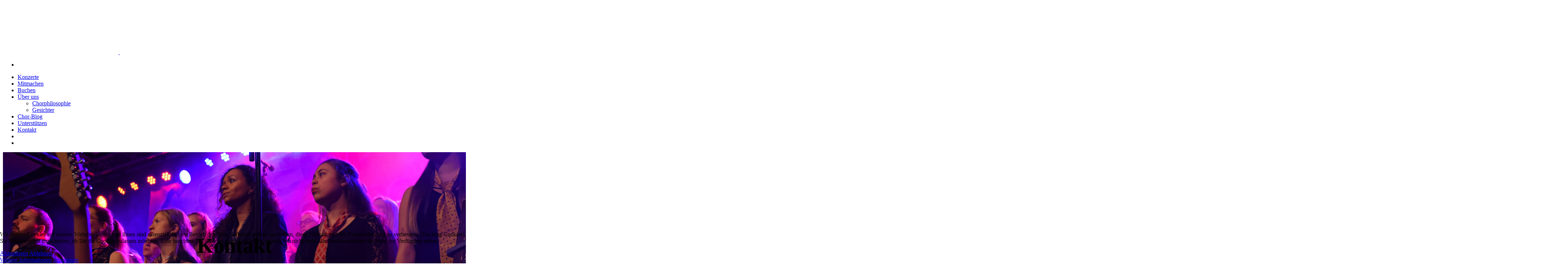

--- FILE ---
content_type: text/html; charset=utf-8
request_url: https://celebrate-rostock.de/index.php?option=com_sppagebuilder&view=page&id=8&Itemid=683
body_size: 7836
content:

<!doctype html>
<html lang="de-de" dir="ltr">
	
<head>
<script type="text/javascript">  (function(){    function blockCookies(disableCookies, disableLocal, disableSession){    if(disableCookies == 1){    if(!document.__defineGetter__){    Object.defineProperty(document, 'cookie',{    get: function(){ return ''; },    set: function(){ return true;}    });    }else{    var oldSetter = document.__lookupSetter__('cookie');    if(oldSetter) {    Object.defineProperty(document, 'cookie', {    get: function(){ return ''; },    set: function(v){ if(v.match(/reDimCookieHint\=/) || v.match(/89a4cdf1f1f3e4d7cbc083bde908c591\=/)) {    oldSetter.call(document, v);    }    return true;    }    });    }    }    var cookies = document.cookie.split(';');    for (var i = 0; i < cookies.length; i++) {    var cookie = cookies[i];    var pos = cookie.indexOf('=');    var name = '';    if(pos > -1){    name = cookie.substr(0, pos);    }else{    name = cookie;    } if(name.match(/reDimCookieHint/)) {    document.cookie = name + '=; expires=Thu, 01 Jan 1970 00:00:00 GMT';    }    }    }    if(disableLocal == 1){    window.localStorage.clear();    window.localStorage.__proto__ = Object.create(window.Storage.prototype);    window.localStorage.__proto__.setItem = function(){ return undefined; };    }    if(disableSession == 1){    window.sessionStorage.clear();    window.sessionStorage.__proto__ = Object.create(window.Storage.prototype);    window.sessionStorage.__proto__.setItem = function(){ return undefined; };    }    }    blockCookies(1,1,1);    }()); </script>


		
		<meta name="viewport" content="width=device-width, initial-scale=1, shrink-to-fit=no">
		<meta charset="utf-8">
	<meta name="generator" content="Helix Ultimate - The Most Popular Joomla! Template Framework.">
	<title>Kontakt</title>
	<link href="/templates/shaper_helixultimate/images/favicon.ico" rel="icon" type="image/vnd.microsoft.icon">
<link href="/media/vendor/joomla-custom-elements/css/joomla-alert.min.css?0.2.0" rel="stylesheet" />
	<link href="/plugins/system/cookiehint/css/black.css?c64688e8430a087fc99e1204e3d23cb0" rel="stylesheet" />
	<link href="/components/com_sppagebuilder/assets/css/font-awesome-5.min.css" rel="stylesheet" />
	<link href="/components/com_sppagebuilder/assets/css/font-awesome-v4-shims.css" rel="stylesheet" />
	<link href="/components/com_sppagebuilder/assets/css/animate.min.css" rel="stylesheet" />
	<link href="/components/com_sppagebuilder/assets/css/sppagebuilder.css" rel="stylesheet" />
	<link href="https://celebrate-rostock.de//components/com_sppagebuilder/assets/css/magnific-popup.css" rel="stylesheet" />
	<link href="/templates/shaper_helixultimate/css/bootstrap.min.css" rel="stylesheet" />
	<link href="/plugins/system/helixultimate/assets/css/system-j4.min.css" rel="stylesheet" />
	<link href="/templates/shaper_helixultimate/css/template.css" rel="stylesheet" />
	<link href="/templates/shaper_helixultimate/css/presets/default.css" rel="stylesheet" />
	<link href="/templates/shaper_helixultimate/css/custom.css" rel="stylesheet" />
	<style>#redim-cookiehint-bottom {position: fixed; z-index: 99999; left: 0px; right: 0px; bottom: 0px; top: auto !important;}</style>
	<style>.sp-page-builder .page-content #section-id-1581689178788{min-height:243px;max-height:802px;padding-top:0%;padding-right:0px;padding-bottom:0px;padding-left:0px;margin-top:0px;margin-right:0px;margin-bottom:0px;margin-left:0px;box-shadow:0 0 0 0 #ffffff;}#column-id-1581689178810{box-shadow:0 0 0 0 #fff;}#sppb-addon-wrapper-1581943087111 {margin:0px 0px 0px 0px;}#sppb-addon-1581943087111 {background-image:url(/images/2020/02/18/kontakt-head-01-2848x1400.jpg);background-repeat:no-repeat;background-size:cover;background-attachment:inherit;background-position:50% 50%;box-shadow:0 0 0 0 #ffffff;padding:13%10% ;position:relative;overflow:hidden;}#sppb-addon-1581943087111 .sppb-addon-overlayer { background-color:rgba(0, 0, 0, 0.5); }#sppb-addon-1581943087111 > .sppb-addon { position:relative; }#sppb-addon-1581943087111 .sppb-addon-overlayer {mix-blend-mode:normal;}#sppb-addon-1581943087111 .sppb-addon-title {font-size:58px;}@media (min-width:768px) and (max-width:991px) {#sppb-addon-wrapper-1581943087111 {margin-top:0px;margin-right:0px;margin-bottom:0px;margin-left:0px;}}@media (max-width:767px) {#sppb-addon-1581943087111 {padding-top:20%;padding-bottom:20%;}#sppb-addon-1581943087111 .sppb-addon-title {font-size:35px;line-height:35px;}#sppb-addon-wrapper-1581943087111 {margin-top:0%;margin-right:0px;margin-bottom:0px;margin-left:0px;}}.sp-page-builder .page-content #section-id-1581860160725{padding-top:100px;padding-right:0px;padding-bottom:50px;padding-left:0px;margin-top:0px;margin-right:0px;margin-bottom:0px;margin-left:0px;background-color:#d9d9d9;box-shadow:0 0 0 0 #ffffff;}@media (min-width:768px) and (max-width:991px) { .sp-page-builder .page-content #section-id-1581860160725{padding-top:0px;padding-right:5%;padding-left:5%;margin-top:0%;margin-right:0%;margin-bottom:0%;margin-left:0%;} }@media (max-width:767px) { .sp-page-builder .page-content #section-id-1581860160725{padding-top:0px;padding-right:7%;padding-bottom:0px;padding-left:7%;margin-top:0%;margin-right:0%;margin-bottom:0%;margin-left:0%;} }#column-id-1581860160723{box-shadow:0 0 0 0 #fff;}#sppb-addon-wrapper-1581860545062 {margin:6% 0px 30px 0px;}#sppb-addon-1581860545062 {color:#000000;box-shadow:0 0 0 0 #ffffff;}#sppb-addon-1581860545062 .sppb-addon-title {font-size:49px;}@media (min-width:768px) and (max-width:991px) {#sppb-addon-wrapper-1581860545062 {margin-top:5%;margin-right:0px;margin-bottom:20px;margin-left:0px;}}@media (max-width:767px) {#sppb-addon-1581860545062 {padding-top:5%;}#sppb-addon-1581860545062 .sppb-addon-title {font-size:40px;line-height:40px;}#sppb-addon-wrapper-1581860545062 {margin-top:0px;margin-right:0px;margin-bottom:10px;margin-left:0px;}}#column-id-1581860160724{box-shadow:0 0 0 0 #fff;}#sppb-addon-wrapper-1581867081905 {margin:0px 10% 30px 0px;}#sppb-addon-1581867081905 {color:#000000;box-shadow:0 0 0 0 #ffffff;}@media (min-width:768px) and (max-width:991px) {#sppb-addon-wrapper-1581867081905 {margin-top:0px;margin-right:0px;margin-bottom:20px;margin-left:0px;}}@media (max-width:767px) {#sppb-addon-1581867081905 {padding-bottom:5%;}#sppb-addon-wrapper-1581867081905 {margin-top:0px;margin-right:0px;margin-bottom:10px;margin-left:0px;}}.sp-page-builder .page-content #section-id-1581864876974{padding-top:50px;padding-right:0px;padding-bottom:50px;padding-left:1px;margin-top:0px;margin-right:0px;margin-bottom:0px;margin-left:0px;background-color:rgba(0, 0, 0, 0.51);background-image:url(/images/2020/02/18/bg-04-50.jpg);background-repeat:no-repeat;background-size:cover;background-attachment:fixed;background-position:0 0;box-shadow:0 0 0 0 #ffffff;}.sp-page-builder .page-content #section-id-1581864876974 > .sppb-row-overlay {background-color:rgba(0, 0, 0, 0.75)}.sp-page-builder .page-content #section-id-1581864876974 > .sppb-row-overlay {mix-blend-mode:normal;}#column-id-1581864876971{box-shadow:0 0 0 0 #fff;}#sppb-addon-wrapper-1581973078372 {margin:0px 0px 30px 0px;}#sppb-addon-1581973078372 {background-color:#d9d9d9;box-shadow:0 0 0 0 #ffffff;}#sppb-addon-1581973078372 .sppb-addon-title {color:#000000;letter-spacing:0px;}@media (min-width:768px) and (max-width:991px) {#sppb-addon-wrapper-1581973078372 {margin-top:0px;margin-right:0px;margin-bottom:20px;margin-left:0px;}}@media (max-width:767px) {#sppb-addon-wrapper-1581973078372 {margin-top:0px;margin-right:0px;margin-bottom:10px;margin-left:0px;}}#sppb-addon-1581973078372 .sppb-addon-image-overlay {background-color:rgba(41, 14, 98, 0.5);}#sppb-addon-1581973078372 .sppb-addon-image-layout-caption {letter-spacing:0px;}#sppb-addon-1581973078372 .sppb-image-layout-title {margin:0px 0px 15px 0px;padding:0px 0px 0px 0px;color:#000000;letter-spacing:0px;}#sppb-addon-1581973078372 .sppb-addon-image-layout-text {color:#000000;letter-spacing:0px;}#sppb-addon-1581973078372 .sppb-addon-image-layout-content {background:#d9d9d9;}#sppb-addon-1581973078372 .sppb-text-alignment {text-align:left;}#sppb-addon-1581973078372 .sppb-addon-image-layout-content .sppb-btn {margin:25px 0px 0px 0px;}#sppb-addon-1581973078372 #btn-1581973078372.sppb-btn-custom{letter-spacing:0px;}#sppb-addon-1581973078372 #btn-1581973078372.sppb-btn-custom { background-color:#000000; color:#FFFFFF; padding:8px 22px 10px 22px; font-size:16px;}#sppb-addon-1581973078372 #btn-1581973078372.sppb-btn-custom:hover { background-color:#000000; color:#FFFFFF;}#sppb-addon-wrapper-1581972603545 {margin:0px 0px 30px 0px;}#sppb-addon-1581972603545 {background-color:#d9d9d9;box-shadow:0 0 0 0 #ffffff;}#sppb-addon-1581972603545 .sppb-addon-title {color:#000000;letter-spacing:0px;}@media (min-width:768px) and (max-width:991px) {#sppb-addon-wrapper-1581972603545 {margin-top:0px;margin-right:0px;margin-bottom:20px;margin-left:0px;}}@media (max-width:767px) {#sppb-addon-wrapper-1581972603545 {margin-top:0px;margin-right:0px;margin-bottom:10px;margin-left:0px;}}#sppb-addon-1581972603545 .sppb-addon-image-overlay {background-color:rgba(41, 14, 98, 0.5);}#sppb-addon-1581972603545 .sppb-addon-image-layout-caption {letter-spacing:0px;}#sppb-addon-1581972603545 .sppb-image-layout-title {margin:0px 0px 15px 0px;padding:0px 0px 0px 0px;color:#000000;letter-spacing:0px;}#sppb-addon-1581972603545 .sppb-addon-image-layout-text {color:#000000;letter-spacing:0px;}#sppb-addon-1581972603545 .sppb-addon-image-layout-content {background:#d9d9d9;}#sppb-addon-1581972603545 .sppb-text-alignment {text-align:left;}#sppb-addon-1581972603545 .sppb-addon-image-layout-content .sppb-btn {margin:25px 0px 0px 0px;}#sppb-addon-1581972603545 #btn-1581972603545.sppb-btn-custom{letter-spacing:0px;}#sppb-addon-1581972603545 #btn-1581972603545.sppb-btn-custom { background-color:#000000; color:#FFFFFF; padding:8px 22px 10px 22px; font-size:16px;}#sppb-addon-1581972603545 #btn-1581972603545.sppb-btn-custom:hover { background-color:#000000; color:#FFFFFF;}#column-id-1581972603128{box-shadow:0 0 0 0 #fff;}#sppb-addon-wrapper-1581972603386 {margin:0px 0px 30px 0px;}#sppb-addon-1581972603386 {background-color:#d9d9d9;box-shadow:0 0 0 0 #ffffff;}#sppb-addon-1581972603386 .sppb-addon-title {color:#000000;letter-spacing:0px;}@media (min-width:768px) and (max-width:991px) {#sppb-addon-wrapper-1581972603386 {margin-top:0px;margin-right:0px;margin-bottom:20px;margin-left:0px;}}@media (max-width:767px) {#sppb-addon-wrapper-1581972603386 {margin-top:0px;margin-right:0px;margin-bottom:10px;margin-left:0px;}}#sppb-addon-1581972603386 .sppb-addon-image-overlay {background-color:rgba(41, 14, 98, 0.5);}#sppb-addon-1581972603386 .sppb-addon-image-layout-caption {letter-spacing:0px;}#sppb-addon-1581972603386 .sppb-image-layout-title {margin:0px 0px 15px 0px;padding:0px 0px 0px 0px;color:#000000;letter-spacing:0px;}#sppb-addon-1581972603386 .sppb-addon-image-layout-text {color:#000000;letter-spacing:0px;}#sppb-addon-1581972603386 .sppb-addon-image-layout-content {background:#d9d9d9;}#sppb-addon-1581972603386 .sppb-text-alignment {text-align:left;}#sppb-addon-1581972603386 .sppb-addon-image-layout-content .sppb-btn {margin:25px 0px 0px 0px;}#sppb-addon-1581972603386 #btn-1581972603386.sppb-btn-custom{letter-spacing:0px;}#sppb-addon-1581972603386 #btn-1581972603386.sppb-btn-custom { background-color:#000000; color:#FFFFFF; padding:8px 22px 10px 22px; font-size:16px;}#sppb-addon-1581972603386 #btn-1581972603386.sppb-btn-custom:hover { background-color:#000000; color:#FFFFFF;}#sppb-addon-wrapper-1581972603598 {margin:0px 0px 30px 0px;}#sppb-addon-1581972603598 {background-color:#d9d9d9;box-shadow:0 0 0 0 #ffffff;}#sppb-addon-1581972603598 .sppb-addon-title {color:#000000;letter-spacing:0px;}@media (min-width:768px) and (max-width:991px) {#sppb-addon-wrapper-1581972603598 {margin-top:0px;margin-right:0px;margin-bottom:20px;margin-left:0px;}}@media (max-width:767px) {#sppb-addon-wrapper-1581972603598 {margin-top:0px;margin-right:0px;margin-bottom:10px;margin-left:0px;}}#sppb-addon-1581972603598 .sppb-addon-image-overlay {background-color:rgba(41, 14, 98, 0.5);}#sppb-addon-1581972603598 .sppb-addon-image-layout-caption {letter-spacing:0px;}#sppb-addon-1581972603598 .sppb-image-layout-title {margin:0px 0px 15px 0px;padding:0px 0px 0px 0px;color:#000000;letter-spacing:0px;}#sppb-addon-1581972603598 .sppb-addon-image-layout-text {color:#000000;letter-spacing:0px;}#sppb-addon-1581972603598 .sppb-addon-image-layout-content {background:#d9d9d9;}#sppb-addon-1581972603598 .sppb-text-alignment {text-align:left;}#sppb-addon-1581972603598 .sppb-addon-image-layout-content .sppb-btn {margin:25px 0px 0px 0px;}#sppb-addon-1581972603598 #btn-1581972603598.sppb-btn-custom{letter-spacing:0px;}#sppb-addon-1581972603598 #btn-1581972603598.sppb-btn-custom { background-color:#000000; color:#FFFFFF; padding:8px 22px 10px 22px; font-size:16px;}#sppb-addon-1581972603598 #btn-1581972603598.sppb-btn-custom:hover { background-color:#000000; color:#FFFFFF;}</style>
	<style>.burger-icon > span {
  height: 3px; background-color: white;}

.offcanvas-active .burger-icon > span, #modal-menu-toggler.active .burger-icon > span {
  background-color: red;}</style>
	<style>.logo-image {height:36px;}.logo-image-phone {height:36px;}</style>
	<style>#sp-header{ margin:-10 px -10px; }</style>
<script src="/media/vendor/jquery/js/jquery.min.js?3.7.1"></script>
	<script src="/media/legacy/js/jquery-noconflict.min.js?647005fc12b79b3ca2bb30c059899d5994e3e34d"></script>
	<script type="application/json" class="joomla-script-options new">{"csrf.token":"837b1b86f25c61a65e58273f98696d68","data":{"breakpoints":{"tablet":991,"mobile":480},"header":{"stickyOffset":"100"}},"joomla.jtext":{"ERROR":"Fehler","MESSAGE":"Nachricht","NOTICE":"Hinweis","WARNING":"Warnung","JCLOSE":"Schlie\u00dfen","JOK":"OK","JOPEN":"\u00d6ffnen"},"system.paths":{"root":"","rootFull":"https:\/\/celebrate-rostock.de\/","base":"","baseFull":"https:\/\/celebrate-rostock.de\/"}}</script>
	<script src="/media/system/js/core.min.js?ee06c8994b37d13d4ad21c573bbffeeb9465c0e2"></script>
	<script src="/media/vendor/bootstrap/js/bootstrap-es5.min.js?5.3.2" nomodule defer></script>
	<script src="/media/system/js/showon-es5.min.js?0e293ba9dec283752e25f4e1d5eb0a6f8c07d3be" defer nomodule></script>
	<script src="/media/system/js/messages-es5.min.js?c29829fd2432533d05b15b771f86c6637708bd9d" nomodule defer></script>
	<script src="/media/vendor/bootstrap/js/alert.min.js?5.3.2" type="module"></script>
	<script src="/media/vendor/bootstrap/js/button.min.js?5.3.2" type="module"></script>
	<script src="/media/vendor/bootstrap/js/carousel.min.js?5.3.2" type="module"></script>
	<script src="/media/vendor/bootstrap/js/collapse.min.js?5.3.2" type="module"></script>
	<script src="/media/vendor/bootstrap/js/dropdown.min.js?5.3.2" type="module"></script>
	<script src="/media/vendor/bootstrap/js/modal.min.js?5.3.2" type="module"></script>
	<script src="/media/vendor/bootstrap/js/offcanvas.min.js?5.3.2" type="module"></script>
	<script src="/media/vendor/bootstrap/js/popover.min.js?5.3.2" type="module"></script>
	<script src="/media/vendor/bootstrap/js/scrollspy.min.js?5.3.2" type="module"></script>
	<script src="/media/vendor/bootstrap/js/tab.min.js?5.3.2" type="module"></script>
	<script src="/media/vendor/bootstrap/js/toast.min.js?5.3.2" type="module"></script>
	<script src="/media/system/js/showon.min.js?f79c256660e2c0ca2179cf7f3168ea8143e1af82" type="module"></script>
	<script src="/media/system/js/messages.min.js?7f7aa28ac8e8d42145850e8b45b3bc82ff9a6411" type="module"></script>
	<script src="/components/com_sppagebuilder/assets/js/jquery.parallax.js?efcb014a6f41a6d880968ea58653b58d"></script>
	<script src="/components/com_sppagebuilder/assets/js/sppagebuilder.js?efcb014a6f41a6d880968ea58653b58d" defer></script>
	<script src="https://celebrate-rostock.de//components/com_sppagebuilder/assets/js/jquery.magnific-popup.min.js"></script>
	<script src="/templates/shaper_helixultimate/js/main.js"></script>
	<script>;(function ($) {
	$.ajaxSetup({
		headers: {
			'X-CSRF-Token': Joomla.getOptions('csrf.token')
		}
	});
})(jQuery);</script>
	<script>template="shaper_helixultimate";</script>
	<meta property="og:title" content="Kontakt" />
	<meta property="og:type" content="website" />
	<meta property="og:url" content="https://celebrate-rostock.de/index.php?option=com_sppagebuilder&view=page&id=8&Itemid=683" />
	<meta property="og:site_name" content="Celebrate - Rock Pop Gospel Chor e.V." />
	<meta name="twitter:card" content="summary" />
	<meta name="twitter:site" content="Celebrate - Rock Pop Gospel Chor e.V." />
	</head>
	<body class="site helix-ultimate hu com_sppagebuilder com-sppagebuilder view-page layout-default task-none itemid-683 de-de ltr sticky-header layout-fluid offcanvas-init offcanvs-position-right">

		
					<div class="sp-pre-loader">
				<div class='sp-loader-circle'></div>			</div>
		
		<div class="body-wrapper">
			<div class="body-innerwrapper">
								
<section id="sp-section-1" >

						<div class="container">
				<div class="container-inner">
			
	
<div class="row">
	<div id="sp-top1" class="col-6 col-sm-6 col-md-6  col-lg-6 col-xl-6 "><div class="sp-column "><div class="sp-module "><div class="sp-module-content"><div class="mod-sppagebuilder  sp-page-builder" data-module_id="223">
	<div class="page-content">
		<div id="section-id-1586966545943" class="sppb-section" ><div class="sppb-container-inner"><div class="sppb-row"><div class="sppb-col-md-12" id="column-wrap-id-1586966545942"><div id="column-id-1586966545942" class="sppb-column" ><div class="sppb-column-addons"><div id="sppb-addon-wrapper-1586966545946" class="sppb-addon-wrapper"><div id="sppb-addon-1586966545946" class="sppb-hidden-md sppb-hidden-lg clearfix "     ><div class="sppb-addon sppb-addon-icons-group left icons-group-title-postion-top sppb-text-left"><ul class="sppb-icons-group-list"><li id="icon-1586966545947" class=""><a href="https://www.youtube.com/@celebraterostock" aria-label="Youtube" rel="noopener noreferrer" target="_blank"><i class="fab fa-youtube " aria-hidden="true" title="Youtube"></i></a></li><li id="icon-1586966545948" class=""><a href="https://www.instagram.com/celebraterostock/" aria-label="Instagram" rel="noopener noreferrer" target="_blank"><i class="fab fa-instagram " aria-hidden="true" title="Instagram"></i></a></li><li id="icon-1586966545949" class=""><a href="https://www.facebook.com/celebrate.rock.pop.gospel.chor/" aria-label="Facebook" rel="noopener noreferrer" target="_blank"><i class="fab fa-facebook-square " aria-hidden="true" title="Facebook"></i></a></li><li id="icon-1586966545950" class=""><a href="https://celebrate-hro.myspreadshop.de/" aria-label="Shop" rel="noopener noreferrer" target="_blank"><i class="fas fa-shopping-cart " aria-hidden="true" title="Shop"></i></a></li></ul></div><style type="text/css">#sppb-addon-wrapper-1586966545946 {
margin:0px 0px 0 0px;}
#sppb-addon-1586966545946 {
	color: #ffffff;
	box-shadow: 0 0 0 0 #ffffff;
padding:10px   ;}
#sppb-addon-1586966545946 {
}
#sppb-addon-1586966545946.sppb-element-loaded {
}
#sppb-addon-1586966545946 a {
	color: #ffffff;
}
@media (min-width: 768px) and (max-width: 991px) {#sppb-addon-1586966545946 {}#sppb-addon-wrapper-1586966545946 {margin-top: 0px;margin-right: 0px;margin-bottom: 0;margin-left: 0px;}}@media (max-width: 767px) {#sppb-addon-1586966545946 {}#sppb-addon-wrapper-1586966545946 {margin-top: 0px;margin-right: 0px;margin-bottom: 0;margin-left: 0px;}}</style><style type="text/css">#sppb-addon-1586966545946 .sppb-icons-group-list li#icon-1586966545947 a {margin: 5px;padding:    ;font-size: 16px;}#sppb-addon-1586966545946 .sppb-icons-group-list {margin: -5px;}#sppb-addon-1586966545946 .sppb-icons-group-list li#icon-1586966545947{display: inline-block;}@media (min-width: 768px) and (max-width: 991px) {#sppb-addon-1586966545946 .sppb-icons-group-list li#icon-1586966545947 a {padding:    ;}}@media (max-width: 767px) {#sppb-addon-1586966545946 .sppb-icons-group-list li#icon-1586966545947 a {padding:    ;}}
#sppb-addon-1586966545946 .sppb-icons-group-list li#icon-1586966545948 a {margin: 5px;padding:    ;font-size: 16px;}#sppb-addon-1586966545946 .sppb-icons-group-list {margin: -5px;}#sppb-addon-1586966545946 .sppb-icons-group-list li#icon-1586966545948{display: inline-block;}@media (min-width: 768px) and (max-width: 991px) {#sppb-addon-1586966545946 .sppb-icons-group-list li#icon-1586966545948 a {padding:    ;}}@media (max-width: 767px) {#sppb-addon-1586966545946 .sppb-icons-group-list li#icon-1586966545948 a {padding:    ;}}
#sppb-addon-1586966545946 .sppb-icons-group-list li#icon-1586966545949 a {margin: 5px;padding: 0 0 0 0;border-style: none;font-size: 16px;}#sppb-addon-1586966545946 .sppb-icons-group-list {margin: -5px;}#sppb-addon-1586966545946 .sppb-icons-group-list li#icon-1586966545949 .sppb-icons-label-text {font-size: 16px;letter-spacing: 0px;}#sppb-addon-1586966545946 .sppb-icons-group-list li#icon-1586966545949{display: inline-block;}@media (min-width: 768px) and (max-width: 991px) {#sppb-addon-1586966545946 .sppb-icons-group-list li#icon-1586966545949 a {padding:    ;}}@media (max-width: 767px) {#sppb-addon-1586966545946 .sppb-icons-group-list li#icon-1586966545949 a {padding:    ;}}
#sppb-addon-1586966545946 .sppb-icons-group-list li#icon-1586966545950 a {margin: 5px;padding:    ;color: #ffffff;font-size: 16px;}#sppb-addon-1586966545946 .sppb-icons-group-list {margin: -5px;}#sppb-addon-1586966545946 .sppb-icons-group-list li#icon-1586966545950{display: inline-block;}@media (min-width: 768px) and (max-width: 991px) {#sppb-addon-1586966545946 .sppb-icons-group-list li#icon-1586966545950 a {padding:    ;}}@media (max-width: 767px) {#sppb-addon-1586966545946 .sppb-icons-group-list li#icon-1586966545950 a {padding:    ;}}#sppb-addon-1586966545946 .sppb-addon-title {margin: 0px 0px 0px 0px; padding: 0px 0px 0px 0px; }</style></div></div><div id="sppb-addon-wrapper-1679846126271" class="sppb-addon-wrapper"><div id="sppb-addon-1679846126271" class="sppb-hidden-sm sppb-hidden-xs clearfix "     ><div class="sppb-addon sppb-addon-icons-group  icons-group-title-postion-top sppb-text-left"><ul class="sppb-icons-group-list"><li id="icon-1679846126272" class=""><a href="https://www.youtube.com/@celebraterostock" aria-label="Youtube" rel="noopener noreferrer" target="_blank"><i class="fab fa-youtube " aria-hidden="true" title="Youtube"></i><span class="sppb-icons-label-text right">&nbsp;Youtube</span></a></li><li id="icon-1679846126273" class=""><a href="https://www.instagram.com/celebraterostock/" aria-label="Instagram" rel="noopener noreferrer" target="_blank"><i class="fab fa-instagram " aria-hidden="true" title="Instagram"></i><span class="sppb-icons-label-text right">&nbsp;Instagram</span></a></li><li id="icon-1679846126274" class=""><a href="https://www.facebook.com/celebrate.rock.pop.gospel.chor/" aria-label="Facebook" rel="noopener noreferrer" target="_blank"><i class="fab fa-facebook-square " aria-hidden="true" title="Facebook"></i><span class="sppb-icons-label-text right">&nbsp;Facebook</span></a></li><li id="icon-1679846126275" class=""><a href="https://celebrate-hro.myspreadshop.de/" aria-label="Shop" rel="noopener noreferrer" target="_blank"><i class="fas fa-shopping-cart " aria-hidden="true" title="Shop"></i><span class="sppb-icons-label-text right">&nbsp;Shop</span></a></li></ul></div><style type="text/css">#sppb-addon-wrapper-1679846126271 {
margin:0px 0px 0 0px;}
#sppb-addon-1679846126271 {
	color: #ffffff;
	box-shadow: 0 0 0 0 #ffffff;
padding:10px   ;}
#sppb-addon-1679846126271 {
}
#sppb-addon-1679846126271.sppb-element-loaded {
}
#sppb-addon-1679846126271 a {
	color: #ffffff;
}
@media (min-width: 768px) and (max-width: 991px) {#sppb-addon-1679846126271 {}#sppb-addon-wrapper-1679846126271 {margin-top: 0px;margin-right: 0px;margin-bottom: 0;margin-left: 0px;}}@media (max-width: 767px) {#sppb-addon-1679846126271 {}#sppb-addon-wrapper-1679846126271 {margin-top: 0px;margin-right: 0px;margin-bottom: 0;margin-left: 0px;}}</style><style type="text/css">#sppb-addon-1679846126271 .sppb-icons-group-list li#icon-1679846126272 a {margin: 5px;padding:    ;font-size: 16px;}#sppb-addon-1679846126271 .sppb-icons-group-list {margin: -5px;}#sppb-addon-1679846126271 .sppb-icons-group-list li#icon-1679846126272{display: inline-block;}@media (min-width: 768px) and (max-width: 991px) {#sppb-addon-1679846126271 .sppb-icons-group-list li#icon-1679846126272 a {padding:    ;}}@media (max-width: 767px) {#sppb-addon-1679846126271 .sppb-icons-group-list li#icon-1679846126272 a {padding:    ;}}
#sppb-addon-1679846126271 .sppb-icons-group-list li#icon-1679846126273 a {margin: 5px;padding:    ;font-size: 16px;}#sppb-addon-1679846126271 .sppb-icons-group-list {margin: -5px;}#sppb-addon-1679846126271 .sppb-icons-group-list li#icon-1679846126273{display: inline-block;}@media (min-width: 768px) and (max-width: 991px) {#sppb-addon-1679846126271 .sppb-icons-group-list li#icon-1679846126273 a {padding:    ;}}@media (max-width: 767px) {#sppb-addon-1679846126271 .sppb-icons-group-list li#icon-1679846126273 a {padding:    ;}}
#sppb-addon-1679846126271 .sppb-icons-group-list li#icon-1679846126274 a {margin: 5px;padding: 0 0 0 0;border-style: none;font-size: 16px;}#sppb-addon-1679846126271 .sppb-icons-group-list {margin: -5px;}#sppb-addon-1679846126271 .sppb-icons-group-list li#icon-1679846126274 .sppb-icons-label-text {font-size: 16px;letter-spacing: 0px;}#sppb-addon-1679846126271 .sppb-icons-group-list li#icon-1679846126274{display: inline-block;}@media (min-width: 768px) and (max-width: 991px) {#sppb-addon-1679846126271 .sppb-icons-group-list li#icon-1679846126274 a {padding:    ;}}@media (max-width: 767px) {#sppb-addon-1679846126271 .sppb-icons-group-list li#icon-1679846126274 a {padding:    ;}}
#sppb-addon-1679846126271 .sppb-icons-group-list li#icon-1679846126275 a {margin: 5px;padding:    ;color: #ffffff;font-size: 16px;}#sppb-addon-1679846126271 .sppb-icons-group-list {margin: -5px;}#sppb-addon-1679846126271 .sppb-icons-group-list li#icon-1679846126275{display: inline-block;}@media (min-width: 768px) and (max-width: 991px) {#sppb-addon-1679846126271 .sppb-icons-group-list li#icon-1679846126275 a {padding:    ;}}@media (max-width: 767px) {#sppb-addon-1679846126271 .sppb-icons-group-list li#icon-1679846126275 a {padding:    ;}}#sppb-addon-1679846126271 .sppb-addon-title {margin: 0px 0px 0px 0px; padding: 0px 0px 0px 0px; }</style></div></div></div></div></div></div></div></div><style type="text/css">.sp-page-builder .page-content #section-id-1586101291332{padding-top:0;padding-right:0px;padding-bottom:0;padding-left:0px;margin-top:0px;margin-right:0px;margin-bottom:0px;margin-left:0px;box-shadow:0 0 0 0 #ffffff;}#column-id-1586101291329{box-shadow:0 0 0 0 #fff;}#column-id-1586101291329{border-radius:1px;}#column-id-1586101291329 .sppb-column-overlay{border-radius:1px;}.sp-page-builder .page-content #section-id-1586966545943{padding-top:0px;padding-right:0px;padding-bottom:0px;padding-left:0px;margin-top:0px;margin-right:0px;margin-bottom:0px;margin-left:0px;color:#ffffff;box-shadow:0 0 0 0 #ffffff;}#column-id-1586966545942{border-color:#ffffff;box-shadow:0 0 0 0 #fff;}</style>	</div>
</div>
</div></div></div></div><div id="sp-top2" class="col-6 col-sm-6 col-md-6  col-lg-6 col-xl-6 "><div class="sp-column "><div class="sp-module "><div class="sp-module-content"><div class="mod-sppagebuilder  sp-page-builder" data-module_id="169">
	<div class="page-content">
		<div id="section-id-1586101291332" class="sppb-section" ><div class="sppb-container-inner"><div class="sppb-row"><div class="sppb-col-md-12" id="column-wrap-id-1586101291329"><div id="column-id-1586101291329" class="sppb-column" ><div class="sppb-column-addons"><div id="sppb-addon-wrapper-1586101291335" class="sppb-addon-wrapper"><div id="sppb-addon-1586101291335" class="clearfix "     ><div class="sppb-text-right"><a href="https://celebrate-rostock.de/intern" id="btn-1586101291335" class="sppb-btn  sppb-btn-custom sppb-btn-xs sppb-btn-square sppb-btn-outline"><i class="fas fa-user-lock" aria-hidden="true"></i> Mitglieder Login</a></div><style type="text/css">#sppb-addon-wrapper-1586101291335 {
margin:0px 0px 30px 0px;}
#sppb-addon-1586101291335 {
	color: #ffffff;
	box-shadow: 0 0 0 0 #ffffff;
}
#sppb-addon-1586101291335 {
}
#sppb-addon-1586101291335.sppb-element-loaded {
}
#sppb-addon-1586101291335 a {
	color: #ffffff;
}
#sppb-addon-1586101291335 a:hover,
#sppb-addon-1586101291335 a:focus,
#sppb-addon-1586101291335 a:active {
	color: #ffffff;
}
@media (min-width: 768px) and (max-width: 991px) {#sppb-addon-1586101291335 {}#sppb-addon-wrapper-1586101291335 {margin-top: 0px;margin-right: 0px;margin-bottom: 20px;margin-left: 0px;}}@media (max-width: 767px) {#sppb-addon-1586101291335 {}#sppb-addon-wrapper-1586101291335 {margin-top: 0px;margin-right: 0px;margin-bottom: 10px;margin-left: 0px;}}</style><style type="text/css">#sppb-addon-1586101291335 #btn-1586101291335.sppb-btn-custom { border-color: #000000;background-color: transparent; color: #ffffff; font-size: 16px;}#sppb-addon-1586101291335 #btn-1586101291335.sppb-btn-custom:hover { border-color: #000000; background-color: #000000; color: #FFFFFF;}#sppb-addon-1586101291335 .sppb-btn i {margin:0px 0px 0px 0px;}</style></div></div></div></div></div></div></div></div><style type="text/css">.sp-page-builder .page-content #section-id-1586101291332{padding-top:0;padding-right:0px;padding-bottom:0;padding-left:0px;margin-top:0px;margin-right:0px;margin-bottom:0px;margin-left:0px;box-shadow:0 0 0 0 #ffffff;}#column-id-1586101291329{box-shadow:0 0 0 0 #fff;}#column-id-1586101291329{border-radius:1px;}#column-id-1586101291329 .sppb-column-overlay{border-radius:1px;}</style>	</div>
</div>
</div></div></div></div></div>
							</div>
			</div>
			
</section>
<header id="sp-header" >

						<div class="container">
				<div class="container-inner">
			
	
<div class="row">
	<div id="sp-logo" class="col-2 col-sm-2 col-md-2  col-lg-2 col-xl-2 "><div class="sp-column  d-flex align-items-center"><div class="logo"><a href="/">
				<img class='logo-image  d-none d-lg-inline-block'
					srcset='https://celebrate-rostock.de/images/celebrate-logo_.png 1x'
					src='https://celebrate-rostock.de/images/celebrate-logo_.png'
					height='36px'
					alt='Celebrate - Rock Pop Gospel Chor e.V.'
				/>
				<img class="logo-image-phone d-inline-block d-lg-none" src="https://celebrate-rostock.de/images/celebrate-logo__.png" alt="Celebrate - Rock Pop Gospel Chor e.V." /></a></div></div></div><div id="sp-menu" class="col-10 col-sm-10 col-md-10  col-lg-10 col-xl-10 "><div class="sp-column  d-flex align-items-center justify-content-end"><nav class="sp-megamenu-wrapper d-flex" role="navigation"><a id="offcanvas-toggler" aria-label="Menu" class="offcanvas-toggler-right d-flex d-lg-none" href="#"><div class="burger-icon" aria-hidden="true"><span></span><span></span><span></span></div></a><ul class="sp-megamenu-parent menu-animation-none d-none d-lg-block"><li class="sp-menu-item sp-has-child"><div class="sp-dropdown sp-dropdown-main sp-dropdown-mega sp-menu-right" style="width: 600px;"><div class="sp-dropdown-inner"><div class="row"><div class="col-sm-4"></div><div class="col-sm-4"></div><div class="col-sm-4"></div></div></div></div></li><li class="sp-menu-item"><a   href="/index.php?option=com_sppagebuilder&amp;view=page&amp;id=13&amp;Itemid=692"  >Konzerte</a></li><li class="sp-menu-item"><a   href="/index.php?option=com_sppagebuilder&amp;view=page&amp;id=3&amp;Itemid=679"  >Mitmachen</a></li><li class="sp-menu-item"><a   href="/index.php?option=com_sppagebuilder&amp;view=page&amp;id=4&amp;Itemid=680"  >Buchen</a></li><li class="sp-menu-item sp-has-child"><a   href="#"  >Über uns</a><div class="sp-dropdown sp-dropdown-main sp-menu-right" style="width: 250px;"><div class="sp-dropdown-inner"><ul class="sp-dropdown-items"><li class="sp-menu-item"><a   href="/index.php?option=com_sppagebuilder&amp;view=page&amp;id=5&amp;Itemid=684"  >Chorphilosophie</a></li><li class="sp-menu-item"><a   href="/index.php?option=com_sppagebuilder&amp;view=page&amp;id=6&amp;Itemid=685"  >Gesichter</a></li></ul></div></div></li><li class="sp-menu-item"><a   href="/index.php?option=com_sppagebuilder&amp;view=page&amp;id=9&amp;Itemid=695"  >Chor-Blog</a></li><li class="sp-menu-item"><a   href="/index.php?option=com_sppagebuilder&amp;view=page&amp;id=25&amp;Itemid=698"  >Unterstützen</a></li><li class="sp-menu-item current-item active"><a aria-current="page"  href="/index.php?option=com_sppagebuilder&amp;view=page&amp;id=8&amp;Itemid=683"  >Kontakt</a></li><li class="sp-menu-item"></li><li class="sp-menu-item"></li></ul></nav></div></div></div>
							</div>
			</div>
			
</header>
<section id="sp-main-body" >

				
	
<div class="row">
	
<main id="sp-component" class="col-lg-12 ">
	<div class="sp-column ">
		<div id="system-message-container" aria-live="polite">
	</div>


		
		<div id="sp-page-builder" class="sp-page-builder  page-8">

	
	<div class="page-content">
				<div id="section-id-1581689178788" class="sppb-section" ><div class="sppb-container-inner"><div class="sppb-row"><div class="sppb-col-md-12" id="column-wrap-id-1581689178810"><div id="column-id-1581689178810" class="sppb-column" ><div class="sppb-column-addons"><div id="sppb-addon-wrapper-1581943087111" class="sppb-addon-wrapper"><div id="sppb-addon-1581943087111" class="clearfix "     ><div class="sppb-addon-overlayer"></div><div class="sppb-addon sppb-addon-text-block  "><h3 class="sppb-addon-title"> <p style="font-family:fbsbltc" align="center">Kontakt</p></h3><div class="sppb-addon-content"></div></div></div></div></div></div></div></div></div></div><div id="section-id-1581860160725" class="sppb-section" ><div class="sppb-container-inner"><div class="sppb-row"><div class="sppb-col-md-6" id="column-wrap-id-1581860160723"><div id="column-id-1581860160723" class="sppb-column" ><div class="sppb-column-addons"><div id="sppb-addon-wrapper-1581860545062" class="sppb-addon-wrapper"><div id="sppb-addon-1581860545062" class="clearfix "     ><div class="sppb-addon sppb-addon-text-block sppb-text-center "><h2 class="sppb-addon-title"><p style="font-family:fbsbltc">Postfach.</p></h2><div class="sppb-addon-content"></div></div></div></div></div></div></div><div class="sppb-col-md-6" id="column-wrap-id-1581860160724"><div id="column-id-1581860160724" class="sppb-column" ><div class="sppb-column-addons"><div id="sppb-addon-wrapper-1581867081905" class="sppb-addon-wrapper"><div id="sppb-addon-1581867081905" class="clearfix "     ><div class="sppb-addon sppb-addon-text-block  "><div class="sppb-addon-content"><div style="text-align: justify;">
<p>Möchtest du uns kontaktieren? Schreib einfach eine Mail an die entsprechende Kontaktperson</p>
<p>Möchtest du ein Teil unseres Chores werden? Dann komm einfach vorbei. Unter "Mitmachen“ findest du alle Termine für die Einführungsproben</p>
</div></div></div></div></div></div></div></div></div></div></div><section id="section-id-1581864876974" class="sppb-section" ><div class="sppb-row-overlay"></div><div class="sppb-row-container"><div class="sppb-row"><div class="sppb-col-md-6" id="column-wrap-id-1581864876971"><div id="column-id-1581864876971" class="sppb-column" ><div class="sppb-column-addons"><div id="sppb-addon-wrapper-1581973078372" class="sppb-addon-wrapper"><div id="sppb-addon-1581973078372" class="clearfix "     ><div class="sppb-addon-image-layouts"><div class="sppb-addon-content"><div class="sppb-addon-image-layout-wrap image-layout-preset-style-stack"><div class="sppb-addon-image-layout-image image-fit"><a  href="https://celebrate-rostock.de/index.php?option=com_sppagebuilder&view=page&id=26&Itemid=699"><img class="sppb-img-responsive image-fit" src="https://celebrate-rostock.de/images/2020/03/30/sarah-schler-01.png" alt="This image for Image Layouts addon"    loading="lazy"></a></div><div class="sppb-addon-image-layout-content sppb-text-alignment"><h3 class="sppb-image-layout-title">Vorstand</h3><div class="sppb-addon-image-layout-text"><p>Stefan Leye</p>
<p>Sarah Schüler</p>
<p>Frederike Schirra</p></div><a href="https://celebrate-rostock.de/index.php?option=com_sppagebuilder&view=page&id=26&Itemid=699" id="btn-1581973078372" class="sppb-btn  sppb-btn-custom sppb-btn-square">Nachricht schreiben</a></div></div></div></div></div></div><div id="sppb-addon-wrapper-1581972603545" class="sppb-addon-wrapper"><div id="sppb-addon-1581972603545" class="clearfix "     ><div class="sppb-addon-image-layouts"><div class="sppb-addon-content"><div class="sppb-addon-image-layout-wrap image-layout-preset-style-stack"><div class="sppb-addon-image-layout-image image-fit"><a  href="https://celebrate-rostock.de/index.php?option=com_sppagebuilder&view=page&id=29&Itemid=699"><img class="sppb-img-responsive image-fit" src="https://celebrate-rostock.de/images/2020/03/30/rebecca-grohs-01.png" alt="This image for Image Layouts addon"    loading="lazy"></a></div><div class="sppb-addon-image-layout-content sppb-text-alignment"><h3 class="sppb-image-layout-title">
					

						Buchung</h3><div class="sppb-addon-image-layout-text"><p>Rebecca Grohs<br /><br /><br /><br /><br /></p></div><a href="https://celebrate-rostock.de/index.php?option=com_sppagebuilder&view=page&id=29&Itemid=699" id="btn-1581972603545" class="sppb-btn  sppb-btn-custom sppb-btn-square">Nachricht schreiben</a></div></div></div></div></div></div></div></div></div><div class="sppb-col-md-6" id="column-wrap-id-1581972603128"><div id="column-id-1581972603128" class="sppb-column" ><div class="sppb-column-addons"><div id="sppb-addon-wrapper-1581972603386" class="sppb-addon-wrapper"><div id="sppb-addon-1581972603386" class="clearfix "     ><div class="sppb-addon-image-layouts"><div class="sppb-addon-content"><div class="sppb-addon-image-layout-wrap image-layout-preset-style-stack"><div class="sppb-addon-image-layout-image image-fit"><a  href="https://celebrate-rostock.de/index.php?option=com_sppagebuilder&view=page&id=28&Itemid=699"><img class="sppb-img-responsive image-fit" src="https://celebrate-rostock.de/images/2020/02/19/pic-01-75.jpg" alt="This image for Image Layouts addon"    loading="lazy"></a></div><div class="sppb-addon-image-layout-content sppb-text-alignment"><h3 class="sppb-image-layout-title">
					

						
					

						Chorleitung</h3><div class="sppb-addon-image-layout-text"><p>Anna Prüller<br /><br />Frederike Schirra<br /><br />Susann Schaarschmidt<br /><br /></p>
<p> </p></div><a href="https://celebrate-rostock.de/index.php?option=com_sppagebuilder&view=page&id=28&Itemid=699" id="btn-1581972603386" class="sppb-btn  sppb-btn-custom sppb-btn-square">Nachricht schreiben</a></div></div></div></div></div></div><div id="sppb-addon-wrapper-1581972603598" class="sppb-addon-wrapper"><div id="sppb-addon-1581972603598" class="clearfix "     ><div class="sppb-addon-image-layouts"><div class="sppb-addon-content"><div class="sppb-addon-image-layout-wrap image-layout-preset-style-stack"><div class="sppb-addon-image-layout-image image-fit"><a  href="https://celebrate-rostock.de/index.php?option=com_sppagebuilder&view=page&id=30&Itemid=699"><img class="sppb-img-responsive image-fit" src="https://celebrate-rostock.de/images/2020/03/30/steffen-meyer-1.png" alt="This image for Image Layouts addon"    loading="lazy"></a></div><div class="sppb-addon-image-layout-content sppb-text-alignment"><h3 class="sppb-image-layout-title">Homepageteam</h3><div class="sppb-addon-image-layout-text"><p>Annika Schmied<br />Christian Schmidt<br />Christoph Groth<br />Frederike Schleuter<br />Steffen Meyer</p></div><a href="https://celebrate-rostock.de/index.php?option=com_sppagebuilder&view=page&id=30&Itemid=699" id="btn-1581972603598" class="sppb-btn  sppb-btn-custom sppb-btn-square">Nachricht schreiben</a></div></div></div></div></div></div></div></div></div></div></div></section>
			</div>
</div>

			</div>
</main>
</div>
				
</section>
<footer id="sp-footer" >

						<div class="container">
				<div class="container-inner">
			
	
<div class="row">
	<div id="sp-footer1" class="col-lg-6 "><div class="sp-column "><span class="sp-copyright">©2020 Celebrate - Rock Pop Gospel Chor e.V.</span></div></div><div id="sp-footer2" class="col-lg-6 "><div class="sp-column "><div class="sp-module _menu"><div class="sp-module-content"><ul class="menu nav-pills">
<li class="item-689"><a href="/index.php?option=com_sppagebuilder&amp;view=page&amp;id=10&amp;Itemid=689" >Datenschutz</a></li><li class="item-690"><a href="/index.php?option=com_sppagebuilder&amp;view=page&amp;id=11&amp;Itemid=690" >Impressum/Disclaimer</a></li><li class="item-691"><a href="/index.php?option=com_sppagebuilder&amp;view=page&amp;id=12&amp;Itemid=691" >Vereinssatzung</a></li></ul>
</div></div></div></div></div>
							</div>
			</div>
			
</footer>			</div>
		</div>

		<!-- Off Canvas Menu -->
		<div class="offcanvas-overlay"></div>
		<!-- Rendering the offcanvas style -->
		<!-- If canvas style selected then render the style -->
		<!-- otherwise (for old templates) attach the offcanvas module position -->
					<div class="offcanvas-menu">
	<div class="d-flex align-items-center p-3 pt-4">
				<a href="#" class="close-offcanvas" aria-label="Close Off-canvas">
			<div class="burger-icon">
				<span></span>
				<span></span>
				<span></span>
			</div>
		</a>
	</div>
	
	<div class="offcanvas-inner">
		<div class="d-flex header-modules mb-3">
			
					</div>
		
					<div class="sp-module "><div class="sp-module-content"><ul class="menu nav-pills">
<li class="item-692"><a href="/index.php?option=com_sppagebuilder&amp;view=page&amp;id=13&amp;Itemid=692" >Konzerte</a></li><li class="item-679"><a href="/index.php?option=com_sppagebuilder&amp;view=page&amp;id=3&amp;Itemid=679" >Mitmachen</a></li><li class="item-680"><a href="/index.php?option=com_sppagebuilder&amp;view=page&amp;id=4&amp;Itemid=680" >Buchen</a></li><li class="item-688 menu-deeper menu-parent"><a href="#" >Über uns<span class="menu-toggler"></span></a><ul class="menu-child"><li class="item-684"><a href="/index.php?option=com_sppagebuilder&amp;view=page&amp;id=5&amp;Itemid=684" >Chorphilosophie</a></li><li class="item-685"><a href="/index.php?option=com_sppagebuilder&amp;view=page&amp;id=6&amp;Itemid=685" >Gesichter</a></li></ul></li><li class="item-695"><a href="/index.php?option=com_sppagebuilder&amp;view=page&amp;id=9&amp;Itemid=695" >Chor-Blog</a></li><li class="item-698"><a href="/index.php?option=com_sppagebuilder&amp;view=page&amp;id=25&amp;Itemid=698" >Unterstützen</a></li><li class="item-683 current active"><a href="/index.php?option=com_sppagebuilder&amp;view=page&amp;id=8&amp;Itemid=683" >Kontakt</a></li></ul>
</div></div>		
		
		
		
					
				
		<!-- custom module position -->
		
	</div>
</div>				

		
		

		<!-- Go to top -->
					<a href="#" class="sp-scroll-up" aria-label="Scroll Up"><span class="fas fa-angle-up" aria-hidden="true"></span></a>
					
<div id="redim-cookiehint-bottom">   <div id="redim-cookiehint">     <div class="cookiecontent">   <p>Wir nutzen Cookies auf unserer Website. Einige von ihnen sind essenziell für den Betrieb der Seite, während andere uns helfen, diese Website und die Nutzererfahrung zu verbessern (Tracking Cookies). Sie können selbst entscheiden, ob Sie die Cookies zulassen möchten. Bitte beachten Sie, dass bei einer Ablehnung womöglich nicht mehr alle Funktionalitäten der Seite zur Verfügung stehen.</p>    </div>     <div class="cookiebuttons">        <a id="cookiehintsubmit" onclick="return cookiehintsubmit(this);" href="https://celebrate-rostock.de/index.php?option=com_sppagebuilder&amp;view=page&amp;id=8&amp;Itemid=683&amp;rCH=2"         class="btn">Akzeptieren</a>           <a id="cookiehintsubmitno" onclick="return cookiehintsubmitno(this);" href="https://celebrate-rostock.de/index.php?option=com_sppagebuilder&amp;view=page&amp;id=8&amp;Itemid=683&amp;rCH=-2"           class="btn">Ablehnen</a>          <div class="text-center" id="cookiehintinfo">                <a target="_self" href="https://www.celebrate-rostock.de/index.php?option=com_sppagebuilder&view=page&id=10&Itemid=689">Weitere Informationen</a>                                <a target="_self" href="https://www.celebrate-rostock.de/index.php?option=com_sppagebuilder&view=page&id=11&Itemid=690">Impressum</a>            </div>      </div>     <div class="clr"></div>   </div> </div>     <script type="text/javascript">        document.addEventListener("DOMContentLoaded", function(event) {         if (!navigator.cookieEnabled){           document.getElementById('redim-cookiehint-bottom').remove();         }       });        function cookiehintfadeOut(el) {         el.style.opacity = 1;         (function fade() {           if ((el.style.opacity -= .1) < 0) {             el.style.display = "none";           } else {             requestAnimationFrame(fade);           }         })();       }         function cookiehintsubmit(obj) {         document.cookie = 'reDimCookieHint=1; expires=Thu, 21 Jan 2027 23:59:59 GMT;57; path=/';         cookiehintfadeOut(document.getElementById('redim-cookiehint-bottom'));         return true;       }        function cookiehintsubmitno(obj) {         document.cookie = 'reDimCookieHint=-1; expires=0; path=/';         cookiehintfadeOut(document.getElementById('redim-cookiehint-bottom'));         return true;       }     </script>  
</body>
</html>